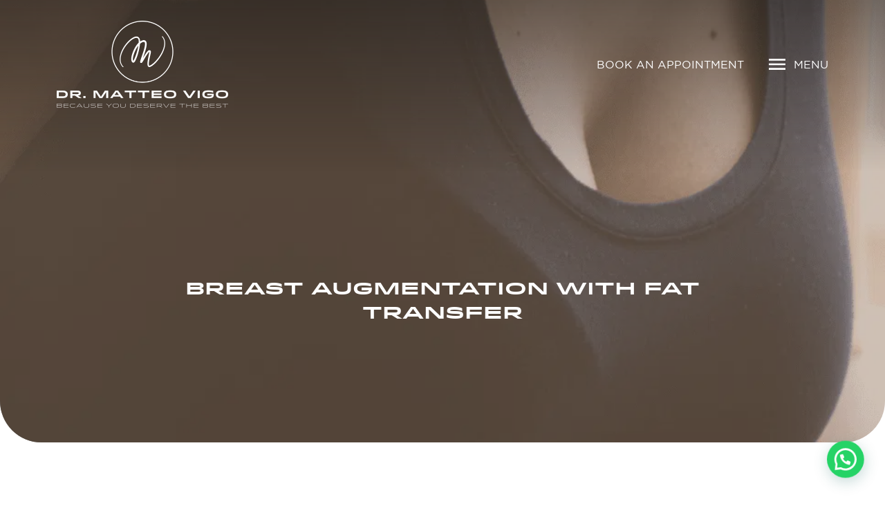

--- FILE ---
content_type: text/html; charset=UTF-8
request_url: https://www.plasticsurgerydubaiuae.com/new/breast-augmentation-with-fat-transfer-2/
body_size: 16154
content:
<!DOCTYPE html><html dir="ltr" lang="en-US" prefix="og: https://ogp.me/ns#"><head><meta charset="UTF-8"><meta http-equiv="X-UA-Compatible" content="IE=edge"><meta name="viewport" content="width=device-width, initial-scale=1.0"><link rel="shortcut icon" href="https://bunny-wp-pullzone-sscxkz1isq.b-cdn.net/wp-content/uploads/2025/10/favicon-final.png?ver=1.1" type="image/x-icon"><link rel="icon" type="image/png" sizes="32x32" href="https://bunny-wp-pullzone-sscxkz1isq.b-cdn.net/wp-content/uploads/2025/10/favicon-final.png?ver=1.1"><link rel="apple-touch-icon" sizes="180x180" href="https://bunny-wp-pullzone-sscxkz1isq.b-cdn.net/wp-content/uploads/2025/10/favicon-final.png?ver=1.1"><link rel="icon" type="image/png" sizes="192x192" href="https://bunny-wp-pullzone-sscxkz1isq.b-cdn.net/wp-content/uploads/2025/10/favicon-final.png?ver=1.1"><link href="https://cdn.jsdelivr.net/npm/bootstrap@5.3.2/dist/css/bootstrap.min.css" rel="stylesheet"
 integrity="sha384-T3c6CoIi6uLrA9TneNEoa7RxnatzjcDSCmG1MXxSR1GAsXEV/Dwwykc2MPK8M2HN" crossorigin="anonymous"><link href="https://cdnjs.cloudflare.com/ajax/libs/OwlCarousel2/2.3.4/assets/owl.carousel.min.css" rel="stylesheet"><link rel="stylesheet" href="https://cdnjs.cloudflare.com/ajax/libs/aos/2.3.4/aos.css"
 integrity="sha512-1cK78a1o+ht2JcaW6g8OXYwqpev9+6GqOkz9xmBN9iUUhIndKtxwILGWYOSibOKjLsEdjyjZvYDq/cZwNeak0w=="
 crossorigin="anonymous" referrerpolicy="no-referrer" /><link rel="stylesheet" href="https://cdnjs.cloudflare.com/ajax/libs/glightbox/3.3.1/css/glightbox.min.css" integrity="sha512-T+KoG3fbDoSnlgEXFQqwcTC9AdkFIxhBlmoaFqYaIjq2ShhNwNao9AKaLUPMfwiBPL0ScxAtc+UYbHAgvd+sjQ==" crossorigin="anonymous" referrerpolicy="no-referrer" /><link rel="stylesheet" href="https://bunny-wp-pullzone-sscxkz1isq.b-cdn.net/wp-content/cache/autoptimize/css/autoptimize_single_70169dc77dc0b0cd122df53f4c949383.css?ver=1.2"><link rel="stylesheet" href="https://bunny-wp-pullzone-sscxkz1isq.b-cdn.net/wp-content/cache/autoptimize/css/autoptimize_single_a2fcb719e0c846d3542352791cb7b6d1.css?ver=1.2"><style>img:is([sizes="auto" i],[sizes^="auto," i]){contain-intrinsic-size:3000px 1500px}</style><title>BREAST AUGMENTATION WITH FAT TRANSFER | Dr. Matteo Vigo - Plastic &amp; Reconstructive Surgeon</title><meta name="description" content="Breast Augmentation Dubai | 16 June 2023 Fat grafting, also known as autologus fat transfer, has emerged as a promising technique for breast augmentation without involving breast implants. In this technique, the surgeon will remove excess fat tissue from other areas of the body – usually buttocks, thighs and abdomen – using liposuction. The tissue" /><meta name="robots" content="max-image-preview:large" /><meta name="google-site-verification" content="bxKyPs1NJusIaK1J5DYeaqhMajqU0FrzpXvbmQNvqvo" /><link rel="canonical" href="https://www.plasticsurgerydubaiuae.com/new/breast-augmentation-with-fat-transfer-2/" /><meta name="generator" content="All in One SEO (AIOSEO) 4.9.3" /><meta property="og:locale" content="en_US" /><meta property="og:site_name" content="Dr. Matteo Vigo - Plastic &amp; Reconstructive Surgeon |" /><meta property="og:type" content="article" /><meta property="og:title" content="BREAST AUGMENTATION WITH FAT TRANSFER | Dr. Matteo Vigo - Plastic &amp; Reconstructive Surgeon" /><meta property="og:description" content="Breast Augmentation Dubai | 16 June 2023 Fat grafting, also known as autologus fat transfer, has emerged as a promising technique for breast augmentation without involving breast implants. In this technique, the surgeon will remove excess fat tissue from other areas of the body – usually buttocks, thighs and abdomen – using liposuction. The tissue" /><meta property="og:url" content="https://www.plasticsurgerydubaiuae.com/new/breast-augmentation-with-fat-transfer-2/" /><meta property="article:published_time" content="2023-06-16T15:14:21+00:00" /><meta property="article:modified_time" content="2023-06-28T15:14:30+00:00" /><meta name="twitter:card" content="summary" /><meta name="twitter:title" content="BREAST AUGMENTATION WITH FAT TRANSFER | Dr. Matteo Vigo - Plastic &amp; Reconstructive Surgeon" /><meta name="twitter:description" content="Breast Augmentation Dubai | 16 June 2023 Fat grafting, also known as autologus fat transfer, has emerged as a promising technique for breast augmentation without involving breast implants. In this technique, the surgeon will remove excess fat tissue from other areas of the body – usually buttocks, thighs and abdomen – using liposuction. The tissue" /> <script type="application/ld+json" class="aioseo-schema">{"@context":"https:\/\/schema.org","@graph":[{"@type":"BreadcrumbList","@id":"https:\/\/www.plasticsurgerydubaiuae.com\/new\/breast-augmentation-with-fat-transfer-2\/#breadcrumblist","itemListElement":[{"@type":"ListItem","@id":"https:\/\/www.plasticsurgerydubaiuae.com#listItem","position":1,"name":"Home","item":"https:\/\/www.plasticsurgerydubaiuae.com","nextItem":{"@type":"ListItem","@id":"https:\/\/www.plasticsurgerydubaiuae.com\/new\/breast-augmentation-with-fat-transfer-2\/#listItem","name":"BREAST AUGMENTATION WITH FAT TRANSFER"}},{"@type":"ListItem","@id":"https:\/\/www.plasticsurgerydubaiuae.com\/new\/breast-augmentation-with-fat-transfer-2\/#listItem","position":2,"name":"BREAST AUGMENTATION WITH FAT TRANSFER","previousItem":{"@type":"ListItem","@id":"https:\/\/www.plasticsurgerydubaiuae.com#listItem","name":"Home"}}]},{"@type":"Organization","@id":"https:\/\/www.plasticsurgerydubaiuae.com\/#organization","name":"Dr Matteo Vigo","url":"https:\/\/www.plasticsurgerydubaiuae.com\/","telephone":"+971562825825","logo":{"@type":"ImageObject","url":"https:\/\/bunny-wp-pullzone-sscxkz1isq.b-cdn.net\/wp-content\/uploads\/2018\/02\/drvigo-logo-1-1.png","@id":"https:\/\/www.plasticsurgerydubaiuae.com\/new\/breast-augmentation-with-fat-transfer-2\/#organizationLogo","width":476,"height":498,"caption":"breast augmentation dubai"},"image":{"@id":"https:\/\/www.plasticsurgerydubaiuae.com\/new\/breast-augmentation-with-fat-transfer-2\/#organizationLogo"}},{"@type":"WebPage","@id":"https:\/\/www.plasticsurgerydubaiuae.com\/new\/breast-augmentation-with-fat-transfer-2\/#webpage","url":"https:\/\/www.plasticsurgerydubaiuae.com\/new\/breast-augmentation-with-fat-transfer-2\/","name":"BREAST AUGMENTATION WITH FAT TRANSFER | Dr. Matteo Vigo - Plastic & Reconstructive Surgeon","description":"Breast Augmentation Dubai | 16 June 2023 Fat grafting, also known as autologus fat transfer, has emerged as a promising technique for breast augmentation without involving breast implants. In this technique, the surgeon will remove excess fat tissue from other areas of the body \u2013 usually buttocks, thighs and abdomen \u2013 using liposuction. The tissue","inLanguage":"en-US","isPartOf":{"@id":"https:\/\/www.plasticsurgerydubaiuae.com\/#website"},"breadcrumb":{"@id":"https:\/\/www.plasticsurgerydubaiuae.com\/new\/breast-augmentation-with-fat-transfer-2\/#breadcrumblist"},"image":{"@type":"ImageObject","url":"https:\/\/bunny-wp-pullzone-sscxkz1isq.b-cdn.net\/wp-content\/uploads\/2021\/10\/Screenshot-2021-10-27-at-16.53.36.png","@id":"https:\/\/www.plasticsurgerydubaiuae.com\/new\/breast-augmentation-with-fat-transfer-2\/#mainImage","width":966,"height":690,"caption":"Plastic Surgery Dubai"},"primaryImageOfPage":{"@id":"https:\/\/www.plasticsurgerydubaiuae.com\/new\/breast-augmentation-with-fat-transfer-2\/#mainImage"},"datePublished":"2023-06-16T15:14:21+04:00","dateModified":"2023-06-28T15:14:30+04:00"},{"@type":"WebSite","@id":"https:\/\/www.plasticsurgerydubaiuae.com\/#website","url":"https:\/\/www.plasticsurgerydubaiuae.com\/","name":"Dr. Matteo Vigo - Plastic & Reconstructive Surgeon","inLanguage":"en-US","publisher":{"@id":"https:\/\/www.plasticsurgerydubaiuae.com\/#organization"}}]}</script> <link rel='dns-prefetch' href='//www.googletagmanager.com' /><link rel='preconnect' href='https://bunny-wp-pullzone-sscxkz1isq.b-cdn.net' /> <script defer src="[data-uri]"></script> <link rel='stylesheet' id='sbi_styles-css' href='https://bunny-wp-pullzone-sscxkz1isq.b-cdn.net/wp-content/plugins/instagram-feed/css/sbi-styles.min.css?ver=6.10.0' type='text/css' media='all' /><style id='wp-emoji-styles-inline-css' type='text/css'>img.wp-smiley,img.emoji{display:inline !important;border:none !important;box-shadow:none !important;height:1em !important;width:1em !important;margin:0 .07em !important;vertical-align:-.1em !important;background:0 0 !important;padding:0 !important}</style><link rel='stylesheet' id='aioseo/css/src/vue/standalone/blocks/table-of-contents/global.scss-css' href='https://bunny-wp-pullzone-sscxkz1isq.b-cdn.net/wp-content/cache/autoptimize/css/autoptimize_single_8aeaa129c1f80e6e5dbaa329351d1482.css?ver=4.9.3' type='text/css' media='all' /><style id='joinchat-button-style-inline-css' type='text/css'>.wp-block-joinchat-button{border:none!important;text-align:center}.wp-block-joinchat-button figure{display:table;margin:0 auto;padding:0}.wp-block-joinchat-button figcaption{font:normal normal 400 .6em/2em var(--wp--preset--font-family--system-font,sans-serif);margin:0;padding:0}.wp-block-joinchat-button .joinchat-button__qr{background-color:#fff;border:6px solid #25d366;border-radius:30px;box-sizing:content-box;display:block;height:200px;margin:auto;overflow:hidden;padding:10px;width:200px}.wp-block-joinchat-button .joinchat-button__qr canvas,.wp-block-joinchat-button .joinchat-button__qr img{display:block;margin:auto}.wp-block-joinchat-button .joinchat-button__link{align-items:center;background-color:#25d366;border:6px solid #25d366;border-radius:30px;display:inline-flex;flex-flow:row nowrap;justify-content:center;line-height:1.25em;margin:0 auto;text-decoration:none}.wp-block-joinchat-button .joinchat-button__link:before{background:transparent var(--joinchat-ico) no-repeat center;background-size:100%;content:"";display:block;height:1.5em;margin:-.75em .75em -.75em 0;width:1.5em}.wp-block-joinchat-button figure+.joinchat-button__link{margin-top:10px}@media (orientation:landscape)and (min-height:481px),(orientation:portrait)and (min-width:481px){.wp-block-joinchat-button.joinchat-button--qr-only figure+.joinchat-button__link{display:none}}@media (max-width:480px),(orientation:landscape)and (max-height:480px){.wp-block-joinchat-button figure{display:none}}</style><link rel='stylesheet' id='contact-form-7-css' href='https://bunny-wp-pullzone-sscxkz1isq.b-cdn.net/wp-content/cache/autoptimize/css/autoptimize_single_64ac31699f5326cb3c76122498b76f66.css?ver=6.1.4' type='text/css' media='all' /><link rel='stylesheet' id='wpsm_ac-font-awesome-front-css' href='https://bunny-wp-pullzone-sscxkz1isq.b-cdn.net/wp-content/plugins/responsive-accordion-and-collapse/css/font-awesome/css/font-awesome.min.css?ver=e70e0471d8259249b8acf1b5acf48486' type='text/css' media='all' /><link rel='stylesheet' id='wpsm_ac_bootstrap-front-css' href='https://bunny-wp-pullzone-sscxkz1isq.b-cdn.net/wp-content/cache/autoptimize/css/autoptimize_single_9c41b5dd69719f48317cec4da593cead.css?ver=e70e0471d8259249b8acf1b5acf48486' type='text/css' media='all' /> <script type="text/javascript" src="https://bunny-wp-pullzone-sscxkz1isq.b-cdn.net/wp-includes/js/jquery/jquery.min.js?ver=3.7.1" id="jquery-core-js"></script> <script defer type="text/javascript" src="https://bunny-wp-pullzone-sscxkz1isq.b-cdn.net/wp-includes/js/jquery/jquery-migrate.min.js?ver=3.4.1" id="jquery-migrate-js"></script> 
 <script defer type="text/javascript" src="https://www.googletagmanager.com/gtag/js?id=GT-PHWFF73S" id="google_gtagjs-js"></script> <script defer id="google_gtagjs-js-after" src="[data-uri]"></script> <link rel="https://api.w.org/" href="https://www.plasticsurgerydubaiuae.com/wp-json/" /><link rel="alternate" title="oEmbed (JSON)" type="application/json+oembed" href="https://www.plasticsurgerydubaiuae.com/wp-json/oembed/1.0/embed?url=https%3A%2F%2Fwww.plasticsurgerydubaiuae.com%2Fnew%2Fbreast-augmentation-with-fat-transfer-2%2F" /><link rel="alternate" title="oEmbed (XML)" type="text/xml+oembed" href="https://www.plasticsurgerydubaiuae.com/wp-json/oembed/1.0/embed?url=https%3A%2F%2Fwww.plasticsurgerydubaiuae.com%2Fnew%2Fbreast-augmentation-with-fat-transfer-2%2F&#038;format=xml" /> <script defer src="[data-uri]"></script><meta name="generator" content="Site Kit by Google 1.171.0" /><meta name="ti-site-data" content="[base64]" /><link rel="icon" href="https://bunny-wp-pullzone-sscxkz1isq.b-cdn.net/wp-content/uploads/2025/10/favicon-final.png" sizes="32x32" /><link rel="icon" href="https://bunny-wp-pullzone-sscxkz1isq.b-cdn.net/wp-content/uploads/2025/10/favicon-final.png" sizes="192x192" /><link rel="apple-touch-icon" href="https://bunny-wp-pullzone-sscxkz1isq.b-cdn.net/wp-content/uploads/2025/10/favicon-final.png" /><meta name="msapplication-TileImage" content="https://bunny-wp-pullzone-sscxkz1isq.b-cdn.net/wp-content/uploads/2025/10/favicon-final.png" /><style type="text/css" id="wp-custom-css">.accordion-button.no-arrow:after{display:none !important}.ratio iframe{width:100%;height:100%;object-fit:cover;position:absolute;left:0;top:0}.miaform .question-block .loader{display:none;background-color:rgba(255,255,255,.8);position:absolute;inset:0;width:100%;height:100%;z-index:2;justify-content:center;align-items:center}.h2div{font-size:24px;line-height:30px;font-family:'idlewildbold';text-transform:uppercase;margin-bottom:0;color:rgb(var(--primary1))}.miaform .question-block .loader.active{display:flex}#surgery-block p a{color:rgba(var(--bs-white-rgb),var(--bs-text-opacity)) !important}@media only screen and (max-width:767px){#surgery-block h2.title{display:none}#surgery-block #sync2{padding:2rem !important;background:0 0 !important;position:absolute !important;margin:85px 0 !important;border:none !important;width:150px !important;height:140px !important;text-align:center !important}}</style><style>li.menu-item-has-children1{display:none}</style> <script defer src="https://www.googletagmanager.com/gtag/js?id=UA-138346788-1"></script> <script defer src="[data-uri]"></script>  <script defer src="https://www.googletagmanager.com/gtag/js?id=G-YHDFS5F68D"></script> <script defer src="[data-uri]"></script>  <script defer src="[data-uri]"></script> <noscript><img height="1" width="1" style="display:none" src="https://www.facebook.com/tr?id=666987900909212&ev=PageView&noscript=1"/></noscript></head><body data-rsssl=1 class="wp-singular news-template-default single single-news postid-7570 wp-theme-drmatteovigo"><div id="wrapper"><header class="header position-absolute start-0 top-0 end-0 mx-auto"><div class="container position-relative z-index-1"><div class="row justify-content-between align-items-center"><div class="col-5 col-md-3"> <a class="navbar-brand" href="https://www.plasticsurgerydubaiuae.com" title="Dr. Matteo Vigo"> <img src="https://bunny-wp-pullzone-sscxkz1isq.b-cdn.net/wp-content/uploads/2025/10/drmatteo-vigo-logo.png" alt="" width="248" height="138" class="img-fluid mx-auto"></a></div><div class="col-7 col-md-9"><div class="d-flex align-items-center justify-content-end"><div class="d-none d-md-block top-right-links"> <a href="https://www.plasticsurgerydubaiuae.com/book-an-appointment/" class="me-md-3 me-lg-4">Book an Appointment</a></div><div class="menu-icon ms-2 d-flex"> <a href="#" class="d-flex align-items-center ms-auto" data-bs-toggle="offcanvas" data-bs-target="#offcanvasTop"> <img src="https://bunny-wp-pullzone-sscxkz1isq.b-cdn.net/wp-content/themes/drmatteovigo/images/menu-icon.svg" class="img-fluid" width="32" height="32" alt=""> <span class="d-block ms-2">Menu</span> </a></div></div></div></div></div></header><div class="menu-sidebar"><div class="offcanvas bg-primary1 offcanvas-top" tabindex="-1" id="offcanvasTop"><div class="container"><div class="offcanvas-header"> <button type="button" class="btn-close text-white" data-bs-dismiss="offcanvas" aria-label="Close"><div class="d-flex justify-content-end align-items-center"><img src="https://bunny-wp-pullzone-sscxkz1isq.b-cdn.net/wp-content/themes/drmatteovigo/images/close-icon.png" alt="close-icon" class="img-fluid flex-shrink-0" width="32" height="32"><span class="ms-2">Close</span></div> </button></div><div class="offcanvas-body fade-content"><div class="d-flex menu-wrapper w-100"><ul class="nav nav-tabs d-none d-lg-flex flex-column" id="main-menu"><li class="nav-item"><a class="nav-link"href="javascript:;" class="nav-link active" data-bs-toggle="tab" data-bs-target="#about-me-menu">About Me</a></li><li class="nav-item"><a class="nav-link"href="javascript:;" class="nav-link " data-bs-toggle="tab" data-bs-target="#my-team-menu">My Team</a></li><li class="nav-item"><a class="nav-link"href="javascript:;" class="nav-link " data-bs-toggle="tab" data-bs-target="#aesthetic-medicine-menu">Aesthetic Medicine</a></li><li class="nav-item"><a class="nav-link"href="javascript:;" class="nav-link " data-bs-toggle="tab" data-bs-target="#aesthetic-plastic-surgery-menu">Aesthetic &amp; Plastic Surgery</a></li><li class="nav-item"><a class="nav-link"href="javascript:;" class="nav-link " data-bs-toggle="tab" data-bs-target="#for-men-menu">For men</a></li><li class="nav-item"><a class="nav-link"href="javascript:;" class="nav-link " data-bs-toggle="tab" data-bs-target="#mia-femtech-menu">Mia FemTech™</a></li><li class="nav-item"><a class="nav-link"href="javascript:;" class="nav-link " data-bs-toggle="tab" data-bs-target="#preserve-menu">Preserve</a></li><li class="nav-item"><a class="nav-link"href="https://www.plasticsurgerydubaiuae.com/before-after-gallery/" class="nav-link">Before and After (Gallery)</a></li><li class="nav-item"><a class="nav-link"href="javascript:;" class="nav-link " data-bs-toggle="tab" data-bs-target="#info-media-center-menu">Info &amp; Media Center</a></li><li class="nav-item"><a class="nav-link"href="https://www.plasticsurgerydubaiuae.com/book-an-appointment/" class="nav-link">Book an Appointment</a></li><li class="nav-item"><a class="nav-link"href="https://www.plasticsurgerydubaiuae.com/contact-us/" class="nav-link">Contact us</a></li></ul><div class="tab-content accordion" id="menuTabs"><div class="tab-pane fade show active accordion-item" id="about-me-menu"><div class="accordion-header d-lg-none h2div"><button class="accordion-button " type="button" data-bs-toggle="collapse" data-bs-target="#collapse1" aria-expanded="true" aria-controls="collapse1">About Me</button></div><div id="collapse1" class="accordion-collapse collapse show d-lg-block" data-bs-parent="#menuTabs"><div class="accordion-body p-0"><ul class="submenu"><li><a href="https://www.plasticsurgerydubaiuae.com/about-me/my-philosophy/">Dr. Matteo Vigo – My philosophy</a></li><li><a href="https://www.plasticsurgerydubaiuae.com/about-me/best-plastic-surgeon-in-dubai/">Dr. Matteo Vigo – Career</a></li><li><a href="https://www.plasticsurgerydubaiuae.com/about-me/best-plastic-surgeon-in-dubai-2/">Best Plastic Surgeon in Dubai</a></li><li><a href="https://www.plasticsurgerydubaiuae.com/about-me/best-cosmetic-surgeon-in-dubai/">Best Cosmetic Surgeon in Dubai</a></li><li><a href="https://www.plasticsurgerydubaiuae.com/about-me/cosmetic-clinic-dubai/">Cosmetic Clinic Dubai</a></li></ul></div></div></div><div class="tab-pane fade  accordion-item" id="my-team-menu"><div class="accordion-header d-lg-none h2div"><button class="accordion-button collapsed" type="button" data-bs-toggle="collapse" data-bs-target="#collapse7" aria-expanded="false" aria-controls="collapse7">My Team</button></div><div id="collapse7" class="accordion-collapse collapse  d-lg-block" data-bs-parent="#menuTabs"><div class="accordion-body p-0"><ul class="submenu"><li><a href="https://www.plasticsurgerydubaiuae.com/dr-carlotta/">Dr. Carlotta Barbon</a></li><li><a href="https://www.plasticsurgerydubaiuae.com/sarah/">Sarah, PA and Patient coordinator</a></li></ul></div></div></div><div class="tab-pane fade  accordion-item" id="aesthetic-medicine-menu"><div class="accordion-header d-lg-none h2div"><button class="accordion-button collapsed" type="button" data-bs-toggle="collapse" data-bs-target="#collapse10" aria-expanded="false" aria-controls="collapse10">Aesthetic Medicine</button></div><div id="collapse10" class="accordion-collapse collapse  d-lg-block" data-bs-parent="#menuTabs"><div class="accordion-body p-0"><ul class="submenu"><li><a href="https://www.plasticsurgerydubaiuae.com/aesthetic-medicine-dubai-2/">Aesthetic Medicine Dubai</a></li><li><a href="https://www.plasticsurgerydubaiuae.com/botox-dubai/">Botox Dubai – Botulinum Toxin Anti-Wrinkle Injections</a></li><li><a href="https://www.plasticsurgerydubaiuae.com/cosmetic-surgery-dubai/">Cosmetic Surgery Dubai</a></li><li><a href="https://www.plasticsurgerydubaiuae.com/fillers-in-dubai/">Fillers in Dubai | Dr Matteo Vigo</a></li><li><a href="https://www.plasticsurgerydubaiuae.com/hair-loss/">Hair Loss</a></li><li><a href="https://www.plasticsurgerydubaiuae.com/hand-rejuvenation/">Hand Rejuvenation</a></li><li><a href="https://www.plasticsurgerydubaiuae.com/hyperhydrosis-treatment/">Hyperhydrosis Treatment</a></li><li><a href="https://www.plasticsurgerydubaiuae.com/library-of-cosmetic-procedures/">LIBRARY OF Cosmetic Procedures</a></li><li><a href="https://www.plasticsurgerydubaiuae.com/plastic-surgery-dubai/">Plastic Surgery Dubai</a></li><li><a href="https://www.plasticsurgerydubaiuae.com/profhilo-dr-matteo-vigo/">Profhilo Injection</a></li><li><a href="https://www.plasticsurgerydubaiuae.com/prp/">PRP</a></li><li><a href="https://www.plasticsurgerydubaiuae.com/renuva-filler-dr-matteo-vigo/">Renuva Filler</a></li><li><a href="https://www.plasticsurgerydubaiuae.com/signature-treatments/">Signature Treatments</a></li><li><a href="https://www.plasticsurgerydubaiuae.com/cosmetic-surgery-dubai-2/">A-Z Cosmetic Surgery Dubai</a></li><li><a href="https://www.plasticsurgerydubaiuae.com/buttock-enhancement-hyacorp/">Buttock enhancement (HYAcorp)</a></li><li><a href="https://www.plasticsurgerydubaiuae.com/sculptra-and-lanluma/">Sculptra and Lanluma</a></li><li><a href="https://www.plasticsurgerydubaiuae.com/exosomes-treatment/">Exosomes Treatment</a></li><li><a href="https://www.plasticsurgerydubaiuae.com/salmon-dna/">Salmon DNA</a></li></ul></div></div></div><div class="tab-pane fade  accordion-item" id="aesthetic-plastic-surgery-menu"><div class="accordion-header d-lg-none h2div"><button class="accordion-button collapsed" type="button" data-bs-toggle="collapse" data-bs-target="#collapse29" aria-expanded="false" aria-controls="collapse29">Aesthetic &amp; Plastic Surgery</button></div><div id="collapse29" class="accordion-collapse collapse  d-lg-block" data-bs-parent="#menuTabs"><div class="accordion-body p-0"><ul class="submenu"><li><a href="https://www.plasticsurgerydubaiuae.com/aesthetic-medicine-dubai/abdominoplasty-dubai/">Abdominoplasty Dubai | Dr Matteo Vigo</a></li><li><a href="https://www.plasticsurgerydubaiuae.com/aesthetic-medicine-dubai/arm-lift/">Arm Lift</a></li><li><a href="https://www.plasticsurgerydubaiuae.com/aesthetic-medicine-dubai/blepharoplasty-dubai/">Blepharoplasty</a></li><li><a href="https://www.plasticsurgerydubaiuae.com/aesthetic-medicine-dubai/brazilian-butt-lift/">Brazilian butt lift</a></li><li><a href="https://www.plasticsurgerydubaiuae.com/aesthetic-medicine-dubai/breast-augmentation-dubai/">Breast Augmentation Dubai | Dr Matteo Vigo</a></li><li><a href="https://www.plasticsurgerydubaiuae.com/breast-enlargement-dubai/">Breast Enlargement Dubai</a></li><li><a href="https://www.plasticsurgerydubaiuae.com/aesthetic-medicine-dubai/breast-lifting/">Breast lifting</a></li><li><a href="https://www.plasticsurgerydubaiuae.com/aesthetic-medicine-dubai/breast-reconstruction/">Breast reconstruction</a></li><li><a href="https://www.plasticsurgerydubaiuae.com/aesthetic-medicine-dubai/breast-reduction-dubai/">Breast Reduction Dubai</a></li><li><a href="https://www.plasticsurgerydubaiuae.com/aesthetic-medicine-dubai/body-lift/">Body lift</a></li><li><a href="https://www.plasticsurgerydubaiuae.com/aesthetic-medicine-dubai/fat-pad-removal/">Buccal Fat Pad Removal</a></li><li><a href="https://www.plasticsurgerydubaiuae.com/aesthetic-medicine-dubai/face-and-neck-lift/">Face and Neck lift</a></li><li><a href="https://www.plasticsurgerydubaiuae.com/aesthetic-medicine-dubai/fat-grafting-rejuvenation/">Fat grafting rejuvenation</a></li><li><a href="https://www.plasticsurgerydubaiuae.com/aesthetic-medicine-dubai/liposuction/">Liposuction</a></li><li><a href="https://www.plasticsurgerydubaiuae.com/aesthetic-medicine-dubai/lip-lifting/">Lip Lifting Dubai</a></li><li><a href="https://www.plasticsurgerydubaiuae.com/aesthetic-medicine-dubai/mommy-makeover/">Mommy Makeover</a></li><li><a href="https://www.plasticsurgerydubaiuae.com/aesthetic-medicine-dubai/neck-and-jaw-line-defnition/">Neck and jaw line defnition</a></li><li><a href="https://www.plasticsurgerydubaiuae.com/aesthetic-medicine-dubai/otoplasty/">Otoplasty</a></li><li><a href="https://www.plasticsurgerydubaiuae.com/tummy-tuck-dubai-dubaimini/">Tummy Tuck Dubai (Mini Abdominoplasty)</a></li><li><a href="https://www.plasticsurgerydubaiuae.com/tummy-tuck-dubai-extended2021/">Tummy Tuck Dubai (Extended Abdominoplasty)</a></li><li><a href="https://www.plasticsurgerydubaiuae.com/aesthetic-medicine-dubai/labia-plasty/">Labiaplasty: Vagina Rejuvenation</a></li><li><a href="https://www.plasticsurgerydubaiuae.com/post-bariatric-surgeries/">Post Bariatric Surgeries</a></li><li><a href="https://www.plasticsurgerydubaiuae.com/j-plasma-renuvion/">J-Plasma Renuvion</a></li><li><a href="https://www.plasticsurgerydubaiuae.com/skin-tightening/">Skin Tightening</a></li><li><a href="https://www.plasticsurgerydubaiuae.com/brow-lift/">Brow Lift</a></li><li><a href="https://www.plasticsurgerydubaiuae.com/double-chin-removal/">Double Chin Removal</a></li><li><a href="https://www.plasticsurgerydubaiuae.com/aesthetic-gynecology/">Aesthetic Gynecology</a></li><li><a href="https://www.plasticsurgerydubaiuae.com/scar-revision/">Scar Revision</a></li><li><a href="https://www.plasticsurgerydubaiuae.com/minor-surgeries/">Minor Surgeries</a></li><li><a href="https://www.plasticsurgerydubaiuae.com/face-contouring/">Face Contouring</a></li></ul></div></div></div><div class="tab-pane fade  accordion-item" id="for-men-menu"><div class="accordion-header d-lg-none h2div"><button class="accordion-button collapsed" type="button" data-bs-toggle="collapse" data-bs-target="#collapse60" aria-expanded="false" aria-controls="collapse60">For men</button></div><div id="collapse60" class="accordion-collapse collapse  d-lg-block" data-bs-parent="#menuTabs"><div class="accordion-body p-0"><ul class="submenu"><li><a href="https://www.plasticsurgerydubaiuae.com/for-men/brotox/">Brotox</a></li><li><a href="https://www.plasticsurgerydubaiuae.com/for-men/hair-loss/">Hair Loss</a></li><li><a href="https://www.plasticsurgerydubaiuae.com/for-men/liposuction/">Liposuction</a></li><li><a href="https://www.plasticsurgerydubaiuae.com/for-men/male-breast-reduction-surgery/">Male Breast Reduction Surgery</a></li><li><a href="https://www.plasticsurgerydubaiuae.com/blepharoplasty-for-men/">Blepharoplasty for Men</a></li><li><a href="https://www.plasticsurgerydubaiuae.com/face-contouring-for-men/">Face Contouring for Men</a></li><li><a href="https://www.plasticsurgerydubaiuae.com/gynecomastia/">Gynecomastia</a></li><li><a href="https://www.plasticsurgerydubaiuae.com/sculptra-and-lanluma-for-men/">Sculptra and Lanluma for Men</a></li><li><a href="https://www.plasticsurgerydubaiuae.com/salmon-dna-for-men/">Salmon DNA for Men</a></li></ul></div></div></div><div class="tab-pane fade  accordion-item" id="mia-femtech-menu"><div class="accordion-header d-lg-none h2div"><button class="accordion-button collapsed" type="button" data-bs-toggle="collapse" data-bs-target="#collapse70" aria-expanded="false" aria-controls="collapse70">Mia FemTech™</button></div><div id="collapse70" class="accordion-collapse collapse  d-lg-block" data-bs-parent="#menuTabs"><div class="accordion-body p-0"><div class="mb-4"><img src="https://bunny-wp-pullzone-sscxkz1isq.b-cdn.net/wp-content/themes/drmatteovigo/images/mia-logo.png" alt="" width="345" class="img-fluid"></div><p>Mia FemTech™ brings harmony to your body with a naturally discreet result by shaping your breasts in 15 minutes using breakthrough minimally invasive technology with no general anesthesia so that you can get on with your busy life on the same day*.</p> <a href="https://www.plasticsurgerydubaiuae.com/mia/" class="btn bnt-custom border-0 mt-4 p-0 text-white text-uppercase">about mia femtech</a></div></div></div><div class="tab-pane fade  accordion-item" id="preserve-menu"><div class="accordion-header d-lg-none h2div"><button class="accordion-button collapsed" type="button" data-bs-toggle="collapse" data-bs-target="#collapse71" aria-expanded="false" aria-controls="collapse71">Preserve</button></div><div id="collapse71" class="accordion-collapse collapse  d-lg-block" data-bs-parent="#menuTabs"><div class="accordion-body p-0"><div class="mb-4"><img src="https://bunny-wp-pullzone-sscxkz1isq.b-cdn.net/wp-content/themes/drmatteovigo/images/preserve-logo.png" alt="" width="270" class="img-fluid"></div><p>Preservé™ is a new technique to breast  augmentation that prioritizes preserving natural breast tissue,  structure, and sensation. Preservé™ is a significant advancement in  modern breast surgery, offering women a more harmonious look with little invasive procedures.</p> <a href="https://www.plasticsurgerydubaiuae.com/aesthetic-medicine-dubai/preserve/" class="btn bnt-custom border-0 mt-4 p-0 text-white text-uppercase">about Preserve</a></div></div></div><div class="accordion-item d-lg-none"><div class="accordion-header"><a href="https://www.plasticsurgerydubaiuae.com/before-after-gallery/" class="accordion-button text-decoration-none no-arrow">Before and After (Gallery)</a></div></div><div class="tab-pane fade  accordion-item" id="info-media-center-menu"><div class="accordion-header d-lg-none h2div"><button class="accordion-button collapsed" type="button" data-bs-toggle="collapse" data-bs-target="#collapse73" aria-expanded="false" aria-controls="collapse73">Info &amp; Media Center</button></div><div id="collapse73" class="accordion-collapse collapse  d-lg-block" data-bs-parent="#menuTabs"><div class="accordion-body p-0"><ul class="submenu"><li><a href="https://www.plasticsurgerydubaiuae.com/news/">News</a></li><li><a href="https://www.plasticsurgerydubaiuae.com/blog/">Blog</a></li><li><a href="https://www.plasticsurgerydubaiuae.com/my-podcasts/">Beauty Talks by Dr Matteo Vigo</a></li><li><a href="https://www.plasticsurgerydubaiuae.com/guides/">Guides</a></li><li><a href="https://www.plasticsurgerydubaiuae.com/infographics/">Infographics</a></li><li><a href="https://www.plasticsurgerydubaiuae.com/patient-journeys/">Patient Journeys</a></li></ul></div></div></div><div class="accordion-item d-lg-none"><div class="accordion-header"><a href="https://www.plasticsurgerydubaiuae.com/book-an-appointment/" class="accordion-button text-decoration-none no-arrow">Book an Appointment</a></div></div><div class="accordion-item d-lg-none"><div class="accordion-header"><a href="https://www.plasticsurgerydubaiuae.com/contact-us/" class="accordion-button text-decoration-none no-arrow">Contact us</a></div></div></div></div></div></div></div></div><section id="inner-banner" class="position-relative"><div class="banner-pic"> <img src="https://bunny-wp-pullzone-sscxkz1isq.b-cdn.net/wp-content/uploads/2021/10/Screenshot-2021-10-27-at-16.53.36.png" alt="BREAST AUGMENTATION WITH FAT TRANSFER" class="img-fluid w-100 h-100 object-fit-cover"></div><div class="container position-absolute"><div class="banner-content text-white text-center d-flex flex-column justify-content-between"><h1 class="fs-4" data-aos="fade-up">BREAST AUGMENTATION WITH FAT TRANSFER</h1></div></div></section><section class="main-container"><div class="container news-details content overflow-hidden"><div class="padding"><div class="row justify-content-center"><div class="col-lg-8"><p class="post-date">June 16, 2023</p><p>Breast Augmentation Dubai | 16 June 2023</p><p>Fat grafting, also known as autologus fat transfer, has emerged as a promising technique for breast augmentation without involving breast implants. In this technique, the surgeon will remove excess fat tissue from other areas of the body – usually buttocks, thighs and abdomen – using liposuction. The tissue is then processed and purified for injection into the breast area to enhance the breast size.</p><p>During the initial consultation, the surgeon will explain all aspects of breast augmentation with fat transfer and discuss its pros and cons in comparison to traditional breast implants.</p><p>Technique</p><p>Fat grafting has been traditionally used for buttock enhancement, lip enhancement, and other relatively minor areas. However, its use as a breast augmentation procedure is still fairly new. But a growing number of women now seek this technique because the results can be more subtle and more refined with fat transfer. The condition is that the surgeon should have the right skills to sculpt a desirable and natural looking shape and size of breasts.</p><p>Patients should be aware that in a few cases, the fat injected into the breast area may be reabsorbed by the body over the years.</p><p>This can result in the breast losing some volume in the long run. Therefore, some plastic surgeons may initially add more fat than what the patient may currently need. In any case, the pre-requisite for this procedure is that the patient should have adequate excess fat tissue available in donor areas to perform a safe and successful fat transfer surgery.</p><p>Benefits</p><p>Some of the key benefits of fat transfer breast augmentation over breast implants include:</p><p>Autologous Fat</p><p>The procedure involves use of the patient’s own excess fat tissue instead of synthetic implants. This ensures complete biocompatibility because the fat belongs to the patient’s own body. Breast implants, on the other hand, will trigger the body’s immune response, which can sometimes lead to capsular contracture. Implant rippling, shifting of the implant from its position, and implant leakage or damage are other concerns with breast implants, which are entirely avoided in case of fat transfer augmentation.</p><p>Enhanced Body Contours</p><p>An incidental gain with fat grafting breast enhancement is that excess fat is removed from one or more areas where the patient already wants fat reduction.</p><p>Liposuction procedure is usually performed to remove excess fat tissue, which will create more even and youthful looking contours in the donor areas. With slimmer contours in other areas and fat transfer in the breasts, it will further accentuate the breast appearance and create an overall sculpted aesthetic look.</p><p>Natural Touch and Feel</p><p>Many patients report that breast enhancement with fat grafting mimics the sensation and feel soft, much like the natural breasts.</p></div></div></div></div></section><section id="get-in-touch" class="content"><div class="container" id="book-a-visit"><div class="get-touch padding"><div class="row justify-content-center"><div class="col-lg-10"><div class="row align-items-center justify-content-between"><div class="col-lg-6 mb-5 mb-lg-0"><div class="title-wrap"><div class="tagline text-white">Get in Touch</div><h2 class="title text-white mb-0">Schedule your <br>Appointment now</h2></div></div><div class="col-lg-5"><div class="wpcf7 no-js" id="wpcf7-f9692-o1" lang="en-US" dir="ltr" data-wpcf7-id="9692"><div class="screen-reader-response"><p role="status" aria-live="polite" aria-atomic="true"></p><ul></ul></div><form action="/new/breast-augmentation-with-fat-transfer-2/#wpcf7-f9692-o1" method="post" class="wpcf7-form init" aria-label="Contact form" novalidate="novalidate" data-status="init"><fieldset class="hidden-fields-container"><input type="hidden" name="_wpcf7" value="9692" /><input type="hidden" name="_wpcf7_version" value="6.1.4" /><input type="hidden" name="_wpcf7_locale" value="en_US" /><input type="hidden" name="_wpcf7_unit_tag" value="wpcf7-f9692-o1" /><input type="hidden" name="_wpcf7_container_post" value="0" /><input type="hidden" name="_wpcf7_posted_data_hash" value="" /></fieldset><div class="row"><div class="col-md-6"><div class="mb-4"> <span class="wpcf7-form-control-wrap" data-name="fname"><input size="40" maxlength="400" class="wpcf7-form-control wpcf7-text wpcf7-validates-as-required form-control" aria-required="true" aria-invalid="false" placeholder="First Name*" value="" type="text" name="fname" /></span></div></div><div class="col-md-6"><div class="mb-4"> <span class="wpcf7-form-control-wrap" data-name="lname"><input size="40" maxlength="400" class="wpcf7-form-control wpcf7-text wpcf7-validates-as-required form-control" aria-required="true" aria-invalid="false" placeholder="Last Name*" value="" type="text" name="lname" /></span></div></div></div><div class="row"><div class="col-md-6"><div class="mb-4"> <span class="wpcf7-form-control-wrap" data-name="phonenumber"><input size="40" maxlength="400" class="wpcf7-form-control wpcf7-text wpcf7-validates-as-required form-control" aria-required="true" aria-invalid="false" placeholder="Phone*" value="" type="text" name="phonenumber" /></span></div></div><div class="col-md-6"><div class="mb-4"> <span class="wpcf7-form-control-wrap" data-name="your-email"><input size="40" maxlength="400" class="wpcf7-form-control wpcf7-email wpcf7-validates-as-required wpcf7-text wpcf7-validates-as-email form-control" aria-required="true" aria-invalid="false" placeholder="E-mail*" value="" type="email" name="your-email" /></span></div></div></div><div class="row"><div class="col-md-12"><div class="mb-4"><div class="custom-select"> <span class="wpcf7-form-control-wrap" data-name="procedure"><select class="wpcf7-form-control wpcf7-select wpcf7-validates-as-required form-select" aria-required="true" aria-invalid="false" name="procedure"><option value="">Procedure of Interest*</option><option value="Plastic Surgery">Plastic Surgery</option><option value="Cosmetic Surgery">Cosmetic Surgery</option><option value="Aesthetic Medicine">Aesthetic Medicine</option><option value="Breast Augmentation">Breast Augmentation</option><option value="Tummy Tuck">Tummy Tuck</option></select></span></div></div></div></div><div class="row"><div class="col-md-12"><div class="mb-4"> <span class="wpcf7-form-control-wrap" data-name="your-comments"><textarea cols="1" rows="3" maxlength="2000" class="wpcf7-form-control wpcf7-textarea wpcf7-validates-as-required form-control" aria-required="true" aria-invalid="false" placeholder="Comments*" name="your-comments"></textarea></span></div></div></div><div class="row"><div class="col-md-12"><div class="mb-4" id="captchac"> <input type="hidden" name="_wpcf7_captcha_challenge_captcha-726" value="126057568" /><img class="wpcf7-form-control wpcf7-captchac wpcf7-captcha-captcha-726" width="72" height="24" alt="captcha" src="https://bunny-wp-pullzone-sscxkz1isq.b-cdn.net/wp-content/uploads/wpcf7_captcha/126057568.png" /> <span class="wpcf7-form-control-wrap" data-name="captcha-726"><input size="4" maxlength="4" class="wpcf7-form-control wpcf7-captchar form-control" autocomplete="off" aria-invalid="false" placeholder="Please enter captcha*" value="" type="text" name="captcha-726" /></span></div></div></div> <input class="wpcf7-form-control wpcf7-submit has-spinner submit-btn" type="submit" value="Submit" /><div class="wpcf7-response-output" aria-hidden="true"></div></form></div></div></div></div></div></div></div></section><section id="map" class="padding pb-0"><div class="ratio" style="--bs-aspect-ratio:45%;"> <iframe src="https://www.google.com/maps/embed?pb=!1m18!1m12!1m3!1d5108.279991431208!2d55.19857640286175!3d25.132329356985444!2m3!1f0!2f0!3f0!3m2!1i1024!2i768!4f13.1!3m3!1m2!1s0x3e5f5d34ffffffff%3A0x35b0103860b4a0ca!2sDr.%20Matteo%20Vigo!5e0!3m2!1sen!2sin!4v1759037818578!5m2!1sen!2sin" width="100%" style="border:0;" allowfullscreen="" loading="lazy" referrerpolicy="no-referrer-when-downgrade"></iframe></div></section><footer class="footer"><div class="footer-top padding"><div class="container"><div class="row justify-content-between"><div class="col-md-3 order-md-2"><div class="f-logo pb-4 py-md-5"> <img src="https://bunny-wp-pullzone-sscxkz1isq.b-cdn.net/wp-content/uploads/2025/10/drmatteo-vigo-logo.png" alt="" width="248" height="125" class="img-fluid"></div></div><div class="col-md-3 order-md-1"><div class="card justify-content-between"><div class=""><div class="title">Location</div><p class="mb-0">HEALTHBAY VITALIA <br>Al Wasl Road, <br>Umm Al Sheif, <br>Dubai</p></div><div class="mt-auto"><div class="title">Contact</div><p class="mb-0"> <a href="tel:+971 56 2825 825">+971 56 2825 825</a><br> <a href="mailto:booking@matteovigo.com">booking@matteovigo.com</a></p></div></div></div><div class="col-md-3 order-md-3"><div class="card"><div class="text-md-end"><div class="title">4.9 Stars 222 Reviews</div> <img src="https://bunny-wp-pullzone-sscxkz1isq.b-cdn.net/wp-content/themes/drmatteovigo/images/rating.svg" alt="rating"></div><div class="text-md-end mt-auto"><div class="title">Follow</div><div class="ms-auto justify-content-md-end"><ul class="list-unstyled d-flex social-media justify-content-center justify-content-md-end"><li><a href="https://www.facebook.com/DrMatteoVigo/?fref=ts" target="_blank"><img src="https://bunny-wp-pullzone-sscxkz1isq.b-cdn.net/wp-content/themes/drmatteovigo/images/facebook.png" width="32" class="img-fluid" alt=""></a></li><li><a href="https://www.linkedin.com/in/matteo-vigo-125613b/" target="_blank"><img src="https://bunny-wp-pullzone-sscxkz1isq.b-cdn.net/wp-content/themes/drmatteovigo/images/linkedin.png" width="32" class="img-fluid" alt=""></a></li><li><a href="https://twitter.com/drMatteoVigo?lang=it" target="_blank"><img src="https://bunny-wp-pullzone-sscxkz1isq.b-cdn.net/wp-content/themes/drmatteovigo/images/twitter.png" width="32" class="img-fluid" alt=""></a></li><li><a href="https://www.instagram.com/drmatteovigo/?hl=it" target="_blank"><img src="https://bunny-wp-pullzone-sscxkz1isq.b-cdn.net/wp-content/themes/drmatteovigo/images/instagram.png" width="32" class="img-fluid" alt=""></a></li><li><a href="https://www.youtube.com/@drmatteovigo.official" target="_blank"><img src="https://bunny-wp-pullzone-sscxkz1isq.b-cdn.net/wp-content/themes/drmatteovigo/images/youtube.png" width="32" class="img-fluid" alt=""></a></li><li><a href="https://www.tiktok.com/@drmatteovigo_official" target="_blank"><img src="https://bunny-wp-pullzone-sscxkz1isq.b-cdn.net/wp-content/themes/drmatteovigo/images/tiktok.png" width="32" class="img-fluid" alt=""></a></li><li><a href="https://www.pinterest.co.uk/dr_matteo_vigo/_saved/" target="_blank"><img src="https://bunny-wp-pullzone-sscxkz1isq.b-cdn.net/wp-content/themes/drmatteovigo/images/pinterest.png" width="32" class="img-fluid" alt=""></a></li></ul></div></div></div></div></div></div></div><div class="footer-bottom bg-primary1"><div class="container"><div class="row justify-content-between"><div class="col-md-3"><div class="copyright">© Dr. Matteo Vigo. All Rights Reserved.</div></div><div class="col-md-4 text-center"><div class="links"></div></div><div class="col-md-3 text-center text-md-end"> <span class="d-block d-md-inline-block">Site Design by <a href="https://corpstation.com/" target="_blank">CorpStation</a></span></div></div></div></div></footer></div> <script type="speculationrules">{"prefetch":[{"source":"document","where":{"and":[{"href_matches":"\/*"},{"not":{"href_matches":["\/wp-*.php","\/wp-admin\/*","\/wp-content\/uploads\/*","\/wp-content\/*","\/wp-content\/plugins\/*","\/wp-content\/themes\/drmatteovigo\/*","\/*\\?(.+)"]}},{"not":{"selector_matches":"a[rel~=\"nofollow\"]"}},{"not":{"selector_matches":".no-prefetch, .no-prefetch a"}}]},"eagerness":"conservative"}]}</script> <script defer src="[data-uri]"></script> <div class="joinchat joinchat--right joinchat--btn" data-settings='{"telephone":"971562825825","mobile_only":false,"button_delay":3,"whatsapp_web":false,"qr":false,"message_views":2,"message_delay":10,"message_badge":false,"message_send":"","message_hash":""}' hidden aria-hidden="false"><div class="joinchat__button" role="button" tabindex="0" aria-label="WhatsApp contact"></div></div>  <script defer src="[data-uri]"></script> <link rel='stylesheet' id='joinchat-css' href='https://bunny-wp-pullzone-sscxkz1isq.b-cdn.net/wp-content/plugins/creame-whatsapp-me/public/css/joinchat-btn.min.css?ver=6.0.10' type='text/css' media='all' /><style id='joinchat-inline-css' type='text/css'>.joinchat{--ch:142;--cs:70%;--cl:49%;--bw:1}</style> <script type="text/javascript" src="https://bunny-wp-pullzone-sscxkz1isq.b-cdn.net/wp-includes/js/dist/hooks.min.js?ver=4d63a3d491d11ffd8ac6" id="wp-hooks-js"></script> <script type="text/javascript" src="https://bunny-wp-pullzone-sscxkz1isq.b-cdn.net/wp-includes/js/dist/i18n.min.js?ver=5e580eb46a90c2b997e6" id="wp-i18n-js"></script> <script defer id="wp-i18n-js-after" src="[data-uri]"></script> <script defer type="text/javascript" src="https://bunny-wp-pullzone-sscxkz1isq.b-cdn.net/wp-content/cache/autoptimize/js/autoptimize_single_96e7dc3f0e8559e4a3f3ca40b17ab9c3.js?ver=6.1.4" id="swv-js"></script> <script defer id="contact-form-7-js-before" src="[data-uri]"></script> <script defer type="text/javascript" src="https://bunny-wp-pullzone-sscxkz1isq.b-cdn.net/wp-content/cache/autoptimize/js/autoptimize_single_2912c657d0592cc532dff73d0d2ce7bb.js?ver=6.1.4" id="contact-form-7-js"></script> <script defer type="text/javascript" src="https://bunny-wp-pullzone-sscxkz1isq.b-cdn.net/wp-content/cache/autoptimize/js/autoptimize_single_8287c1c4b7ddc3f161569276f0457557.js?ver=e70e0471d8259249b8acf1b5acf48486" id="call_ac-custom-js-front-js"></script> <script defer type="text/javascript" src="https://bunny-wp-pullzone-sscxkz1isq.b-cdn.net/wp-content/cache/autoptimize/js/autoptimize_single_b6a50004c24a8ff4ef5e8b4b1d91e56b.js?ver=e70e0471d8259249b8acf1b5acf48486" id="call_ac-js-front-js"></script> <script defer id="social-click-tracker-js-extra" src="[data-uri]"></script> <script defer type="text/javascript" src="https://bunny-wp-pullzone-sscxkz1isq.b-cdn.net/wp-content/cache/autoptimize/js/autoptimize_single_fd0201b5fd609226ca6ec0f17a5d9925.js?ver=1.0.10" id="social-click-tracker-js"></script> <script type="text/javascript" src="https://bunny-wp-pullzone-sscxkz1isq.b-cdn.net/wp-content/plugins/creame-whatsapp-me/public/js/joinchat.min.js?ver=6.0.10" id="joinchat-js" defer="defer" data-wp-strategy="defer"></script> <script type="text/javascript" src="https://bunny-wp-pullzone-sscxkz1isq.b-cdn.net/wp-content/cache/autoptimize/js/autoptimize_single_af5f2224f9be166297b8754f98622c4d.js" id="googlesitekit-events-provider-contact-form-7-js" defer></script>    <script src="https://cdnjs.cloudflare.com/ajax/libs/jquery/3.7.1/jquery.min.js"></script> <script defer src="https://cdn.jsdelivr.net/npm/bootstrap@5.3.2/dist/js/bootstrap.bundle.min.js"></script> <script defer src="https://cdnjs.cloudflare.com/ajax/libs/OwlCarousel2/2.3.4/owl.carousel.min.js"></script> <script defer src="https://cdnjs.cloudflare.com/ajax/libs/aos/2.3.4/aos.js"
        integrity="sha512-A7AYk1fGKX6S2SsHywmPkrnzTZHrgiVT7GcQkLGDe2ev0aWb8zejytzS8wjo7PGEXKqJOrjQ4oORtnimIRZBtw=="
        crossorigin="anonymous" referrerpolicy="no-referrer"></script> <script defer src="https://cdnjs.cloudflare.com/ajax/libs/glightbox/3.3.1/js/glightbox.min.js" integrity="sha512-XL54SjceXZFzblziNnaFFaXggzqCuZrFS4loWPpvPJ6Kg0kc2HyL89+cPeH0GMq0sKL2SegzUmA8Lx9a0st2ow==" crossorigin="anonymous" referrerpolicy="no-referrer"></script> <script defer src="https://bunny-wp-pullzone-sscxkz1isq.b-cdn.net/wp-content/cache/autoptimize/js/autoptimize_single_cdcf98f18f9435bcde2bdcfddbe47109.js?ver=1.2"></script> <script defer src="[data-uri]"></script> </body></html>

--- FILE ---
content_type: text/css
request_url: https://bunny-wp-pullzone-sscxkz1isq.b-cdn.net/wp-content/cache/autoptimize/css/autoptimize_single_a2fcb719e0c846d3542352791cb7b6d1.css?ver=1.2
body_size: 1358
content:
@media only screen and (min-width:1441px) and (max-width:1920px){#banner,#banner .banner-item,#banner .banner-item .video-wrap{max-height:960px}}@media(max-width:991px){.tab-content .submenu.half-list li{width:100%}.offcanvas-header{padding-top:45px}.tab-content .submenu li a{padding:.5rem 0}.header .top-right-links a{font-size:14px}#menuTabs .accordion-button,#menuTabs .accordion-button:not(.collapsed){padding-right:0}.about-content{padding-bottom:2rem}#mia-block .mia-pic .card{height:auto;padding:1rem}#mia-block .mia-content{padding-left:0}#mia-block .mia-pic .card:before{content:"";background:rgba(var(--color_black),.2);position:absolute;inset:0;width:100%;height:100%;z-index:0}.mia-test-block{text-align:center}.consultation-bg .card{padding:2rem;height:auto;text-align:center}#banner,#banner .banner-item,#banner .banner-item .video-wrap{max-height:650px}#banner .banner-content .bottom-block{margin-top:2rem}#surgery-block #sync2{padding:2rem;backdrop-filter:none;background:rgb(var(--primary1));width:auto;height:auto;position:relative;margin:auto}#surgery-block h2.title{padding:1rem;left:0;top:0}#surgery-block #sync2 .owl-nav{left:2rem}#surgery-block #sync1 .item .link-data{width:auto;height:auto;position:relative;left:0;right:0;top:0;margin:1rem 0;display:none}#surgery-block #sync1 .item .link-data.active{display:block}#surgery-block #sync1 .item.blepharoplasty .link-icon{top:44%;left:60.5%}#surgery-block #sync1 .item.liposuction .link-icon{top:57%;left:56%}#surgery-block #sync1 .item.breast-lift .link-icon{top:56%;left:64%}#surgery-block h2.title br{display:none}.gallery-slider .owl-item.center .pic-wrap{transform:scale(1.75)}.news-slider .item-inner .info,.news-item .info{padding:1.5rem}.news-slider .item-inner .info .read-more,.news-item .info .read-more{opacity:1;visibility:visible}.news-slider .item-inner:hover .info,.news-item:hover .info{padding-bottom:1.5rem}.news-slider .owl-nav button.owl-prev{left:0}.news-slider .owl-nav button.owl-next{right:0}.common-slider .owl-nav button.owl-prev{left:0}.common-slider .owl-nav button.owl-next{right:0}#get-in-touch .bg-primary1:after{display:none}#get-in-touch .get-touch{padding:40px 20px}#get-in-touch-mia .bg-primary3:after{display:none}#get-in-touch-mia .get-touch-mia-bg{padding:40px 20px}#inner-banner{height:340px;max-height:340px}h2.title br,h2 br{display:none}#plastic-surgeon{padding:0 1rem}.has-sign:after{width:150px;height:150px;background-size:cover}.has-sign.top-right:after{top:-15px;right:-15px}.has-sign.left-bottom:after{bottom:auto;left:-15px;top:-15px}.banner-text{left:20px;top:auto;bottom:0;transform:none;max-height:max-content}.content p br{display:none}.card-sample{padding:1.5rem}#consultation h2.title{padding-left:0}}@media only screen and (max-width:767px){.space-lr{padding:0}.header{padding:15px 0}.content p br{display:none}#banner,#banner .banner-item,#banner .banner-item .video-wrap{height:calc(100vh + 85px);max-height:inherit;height:calc(100svh + 85px)}#banner .banner-content .bottom-block{max-width:200px;margin-top:2rem}.padding{padding:40px 0}#mia-block .mia-pic{height:auto}.before-after-list{display:flex;justify-content:center}#mia-block .before-after-list .item{margin:.5rem}#mia-block .mia-pic .card{height:auto;background-position:50%}#mia-block .mia-pic .card:before{content:"";background:rgba(var(--color_black),.2);position:absolute;inset:0;width:100%;height:100%;z-index:0}#mia-block .mia-content{max-width:max-content;padding:2rem 0!important}#mia-block .before-after-list .item img{border-radius:1rem}.gallery-slider .owl-nav{bottom:-10px}.mia-test-block{padding:70px 20px 20px}.bg-primary1 h1.title,.bg h1{font-size:20px;line-height:normal}h2.title,h2{font-size:18px;line-height:normal}h3.title,h3{font-size:1rem;line-height:normal}.btn-custom{font-size:13px;padding:10px 15px}.consultation-bg{height:auto;padding:1.5rem 0}#consultation h2.title{padding-left:0}#about-block{border-radius:30px 30px 0 0}.consultation-bg .card{padding:1.5rem;background-position:65%}#video-gallery{padding:20px;border-radius:30px 30px 0 0}.gallery-slider{padding:40px 0 50px}.gallery-slider .owl-item.center .pic-wrap{transform:scale(1.75)}#news-media{border-radius:30px 30px 0 0}.news-slider .item-inner .info,.news-item .info{padding:1.5rem}.news-slider .item-inner .info .read-more,.news-item .info .read-more{opacity:1;visibility:visible}.news-slider .item-inner:hover .info,.news-item:hover .info{padding-bottom:1.5rem}.news-slider .owl-nav button.owl-prev{left:0}.news-slider .owl-nav button.owl-next{right:0}.common-slider .owl-nav button.owl-prev{left:0}.common-slider .owl-nav button.owl-next{right:0}#get-in-touch .bg-primary1:after{display:none}#get-in-touch .get-touch{padding:40px 20px}#get-in-touch-mia .bg-primary3:after{display:none}#get-in-touch-mia .get-touch-mia-bg{padding:40px 20px}#map iframe{border-radius:30px}.footer{margin-top:40px}.footer{border-radius:30px 30px 0 0}.footer .footer-top .card{text-align:center;height:auto}.footer .footer-top .card>div{margin-bottom:2rem}.copyright{text-align:center}#surgery-block #sync2{padding:2rem;backdrop-filter:none;background:rgb(var(--primary1));width:auto;height:auto;position:relative;margin:auto}#surgery-block h2.title{padding:1rem;left:0;top:0}#surgery-block #sync2 .owl-nav{left:2rem}#surgery-block #sync1 .item .link-data{width:auto;height:auto;position:relative;left:0;right:0;top:0;margin:1rem 0;display:none}#surgery-block #sync1 .item .link-data.active{display:block}#surgery-block #sync1 .item.blepharoplasty .link-icon{top:43%;left:58.5%}#surgery-block #sync1 .item.liposuction .link-icon{top:44%;left:51%}#surgery-block #sync1 .item.breast-lift .link-icon{top:50%;left:60%}#surgery-block h2.title br{display:none}#inner-banner{height:250px;max-height:250px;border-radius:0 0 30px 30px}#inner-banner .container{top:90%;transform:translate(-50%,-90%)}.logo-wrap img{max-width:200px}#plastic-surgeon{padding:0 1rem}.has-sign:after{width:111px;height:111px;background-size:cover}.has-sign.top-right:after{top:-15px;right:-15px}.has-sign.left-bottom:after{bottom:auto;left:-15px;top:-15px}.banner-text{left:20px;top:auto;bottom:0;transform:none;max-height:max-content}.offcanvas-header .btn-close{padding-right:calc(var(--bs-gutter-x) * .5)}#menuTabs .accordion-button,#menuTabs .accordion-button:not(.collapsed){padding-right:0}#map{padding:40px 12px}.card-sample{padding:40px 1rem}.content-block{max-width:100%}.mia-procedure,.mia-result{border-radius:30px 30px 0 0}.step-card{padding:15px}#menuTabs.accordion .accordion-item .accordion-body img{max-width:240px}.accordion-style02 .card-body{display:flex;overflow:hidden;overflow-x:scroll}.sidebar .form-check{margin-right:1rem;white-space:nowrap}.title-wrap{text-align:center}}

--- FILE ---
content_type: text/javascript
request_url: https://bunny-wp-pullzone-sscxkz1isq.b-cdn.net/wp-content/cache/autoptimize/js/autoptimize_single_cdcf98f18f9435bcde2bdcfddbe47109.js?ver=1.2
body_size: 990
content:
$(document).ready(function(){resize(),t=$("header"),$(window).scroll(function(){var e=$(window).scrollTop();e>=90?t.addClass("fixed"):t.removeClass("fixed")});var e,t,a,r,c,l,n=$("#sync1"),s=$("#sync2");s.on("click",".owl-next",function(){n.trigger("next.owl.carousel")}),s.on("click",".owl-prev",function(){n.trigger("prev.owl.carousel")}),s.owlCarousel({animateOut:"fadeOut",mouseDrag:!1,touchDrag:!1,items:1,margin:0,dots:!1,nav:!0,loop:!0,autoplay:!0,autoplayTimeout:4e3}),n.owlCarousel({animateOut:"fadeOut",mouseDrag:!1,touchDrag:!1,items:1,margin:10,dots:!1,nav:!0,loop:!0,autoplay:!0,autoplayTimeout:4e3}),$(".link-icon").click(function(){$(this).next(".link-data").addClass("active")}),$(".close-icon").click(function(){$(".link-data").removeClass("active")}),$("h2:empty").remove(),e=$(".gallery-slider"),e.children().each(function(e){$(this).attr("data-position",e)}),e.owlCarousel({center:!0,loop:!0,margin:24,items:3,dots:!1,nav:!0,smartSpeed:500,navText:['<span class="prev-arrow"></span>PREV',' NEXT<span class="next-arrow"></span>'],onInitialized:o,onTranslated:o});function o(){console.log("handleActiveSlide function call");var n=e.find(".owl-item.active.center");n.length&&(n.find("iframe, video").each(function(){var e=$(this).attr("src");e&&e.length&&$(this).attr("src",e)}),n.find("img[data-src]").each(function(){$(this).attr("src",$(this).data("src")).removeAttr("data-src")})),typeof GLightbox!="undefined"&&GLightbox({selector:".glightbox3"})}a=GLightbox(),r=GLightbox({selector:".glightbox2"}),c=GLightbox({selector:".glightbox3"}),l=GLightbox({selector:".glightbox4"}),$(".aesthetic").mouseenter(function(){$(".aesthetic.active").removeClass("active"),$(this).addClass("active")});function i(){$(window).width()<1024?$(".aesthetic-wrap").hasClass("owl-loaded")||$(".aesthetic-wrap").addClass("owl-carousel").owlCarousel({items:1,margin:10,loop:!0,autoplay:!0,autoplayTimeout:3e3,dots:!0,nav:!1,responsive:{0:{items:1,slideBy:1,loop:!0,autoplay:!0},768:{items:2,slideBy:1,touchDrag:!1,mouseDrag:!1}}}):$(".aesthetic-wrap").hasClass("owl-loaded")&&($(".aesthetic-wrap").trigger("destroy.owl.carousel").removeClass("owl-carousel owl-loaded"),$(".aesthetic-wrap").find(".owl-stage-outer").children().unwrap())}i(),$(window).on("resize",function(){i()}),$(".common-slider").owlCarousel({dots:!1,margin:24,loop:!0,nav:!0,autoplay:!1,autoplaySpeed:2200,autoplayTimeout:2e3,navText:['<i class="arrow prev-arrow"></i>','<i class="arrow next-arrow"></i>'],responsive:{0:{items:1,slideBy:1,margin:15},768:{items:2,slideBy:1},1300:{items:3,slideBy:1}}}),$(".news-slider").owlCarousel({dots:!1,margin:24,loop:!0,nav:!0,autoplay:!1,autoplaySpeed:2200,autoplayTimeout:2e3,navText:['<i class="arrow prev-arrow"></i>','<i class="arrow next-arrow"></i>'],responsive:{0:{items:1,slideBy:1,margin:15},768:{items:2,slideBy:1},1300:{items:2,slideBy:1}}}),$(".mia-result-slider").owlCarousel({dots:!1,margin:24,items:1,loop:!0,nav:!0,autoplay:!1,navText:['<i class="arrow prev-arrow"></i>','<i class="arrow next-arrow"></i>']}),$("ul.submenu").each(function(){$(this).find("> li").length>20&&$(this).addClass("half-list")}),$('.nav-item .nav-link[data-bs-toggle="tab"]').each(function(){var e=$(this).attr("data-bs-target");$(e).length||$(this).removeAttr("data-bs-target data-bs-toggle")}),$(function(){AOS.init({easing:"linear",disable:"mobile",once:!0}),d(document.body,function(){AOS.refresh()})});function d(e,t){var n,s=e.clientHeight;(function o(){n=e.clientHeight,s!==n&&t(),s=n,e.onElementHeightChangeTimer&&clearTimeout(e.onElementHeightChangeTimer),e.onElementHeightChangeTimer=setTimeout(o,200)})()}});function resize(){var e=$("header").outerHeight();$(".full-width").parents(".container").removeClass("overflow-hidden")}$(window).resize(function(){resize()})

--- FILE ---
content_type: image/svg+xml
request_url: https://bunny-wp-pullzone-sscxkz1isq.b-cdn.net/wp-content/themes/drmatteovigo/images/menu-icon.svg
body_size: 9
content:
<svg width="32" height="32" viewBox="0 0 32 32" fill="none" xmlns="http://www.w3.org/2000/svg">
<path d="M4 24V21.3333H28V24H4ZM4 17.3333V14.6667H28V17.3333H4ZM4 10.6667V8H28V10.6667H4Z" fill="white"/>
</svg>
